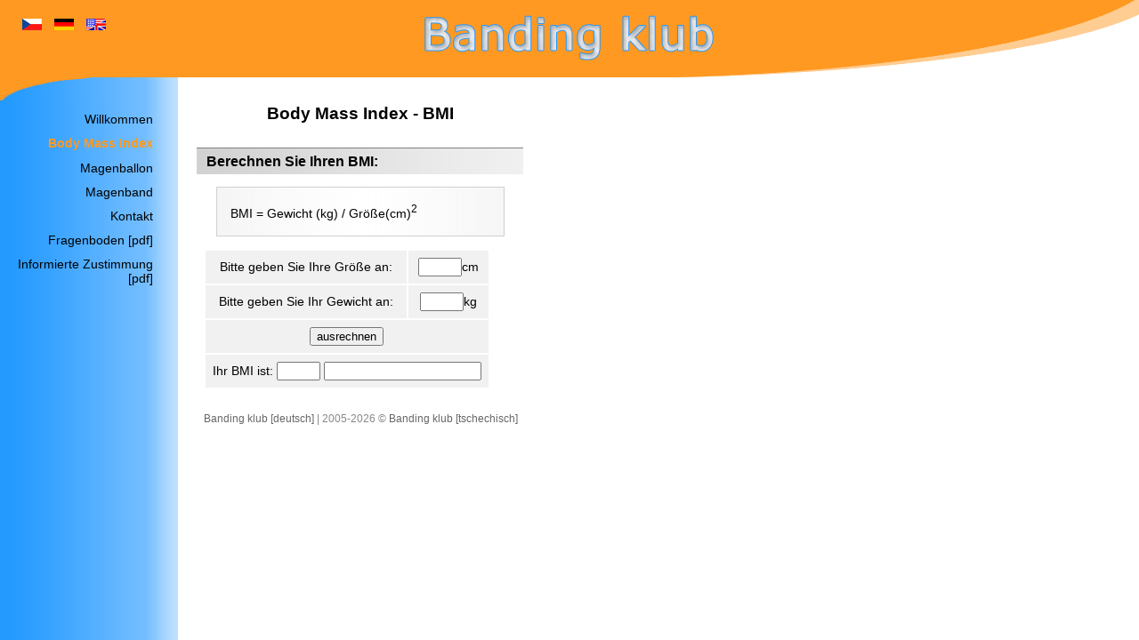

--- FILE ---
content_type: text/html; charset=UTF-8
request_url: http://de.bandingklub.cz/bmi.phtml
body_size: 1481
content:
<!DOCTYPE html PUBLIC "-//W3C//DTD XHTML 1.0 Transitional//EN" "DTD/xhtml1-transitional.dtd">
<html>
<head>
<title>Banding klub :: Body Mass Index</title>
<meta http-equiv='Content-Type' content='text/html; charset=UTF-8'>
<meta name="author" content="Dr. Michal Cierny" />
<meta http-equiv="Content-Language" content="de" />
<meta name="language" content="deustsch" />
<link rel="stylesheet" type="text/css" href="http://www.bandingklub.cz/klub.css" /> 
</head>
<body>

<div class="horni">
</div>

<div class="b">

<h1>Body Mass Index - BMI</h1>

<h2>Berechnen Sie Ihren BMI:</h2>

<p class="uvedeni">
BMI = Gewicht (kg) / Größe(cm)<sup>2</sup>
</p>

<script>
function Vypocitej(){
x=document.BMI.kg.value*10000;
y=document.BMI.cm.value*document.BMI.cm.value;
BMIcislo=Math.round(x/y*100)/100;
document.BMI.BMIcislo.value=BMIcislo;
if (BMIcislo<18){slovo='Unterernährung';}
else if (BMIcislo<24.99){slovo='Normal BMI';}
else if (BMIcislo<29.99){slovo='Übergewicht';}
else if (BMIcislo<34.99){slovo='Korpulenz I. Stufe';}
else if (BMIcislo<39.99){slovo='Korpulenz II. Stufe';}
else if (BMIcislo>39.99){slovo='Korpulenz III. Stufe';}
else {slovo='Fehler'; 
//alert("Chyba ve výpoctu. Zadejte prosím celá kladná císla.");
}
document.BMI.BMIslovo.value=slovo;
};
</script>


<form name="BMI" class="stred">
<table class="bmi">
<tr><td class="bunka">	
Bitte geben Sie Ihre Größe an: 
</td>
<td class="bunka">	
<input type="text" name="cm" size="4" tabindex="1">cm
</td></tr>
<tr><td class="bunka">
Bitte geben Sie Ihr Gewicht an:
</td><td class="bunka">
<input type="text" name="kg" size="4" tabindex="2">kg
<input type="hidden" name="hidden" size="11111" value="ssssssssssssssssssssssssssssssssssssssssssssssssssssssssssssssssssssssssssssssssssssssssssssssssssssssssssssssssssssssssssssssssssssssssssssssssssssssssssssssssssssssssssssssssssssssssssssssssssss">
</td></tr>
<tr><td class="bunka" colspan="2">
<input type="button" value="ausrechnen" onclick="Vypocitej();" tabindex="2">
</td></tr>
<tr><td class="bunka" colspan="2">
Ihr BMI ist:  <input type="text" name="BMIcislo" size="4" readonly="readonly"> 
<input type="text" name="BMIslovo" readonly size="20">
</td></tr>
</table>
</form>



<div class="patka"> 
<a href="http://de.bandingklub.cz/" hreflang="de">Banding klub [deutsch]</a> | 2005-2026 © <a href="http://www.bandingklub.cz/" hreflang="cs">Banding klub [tschechisch]</a>
</div>

<script type="text/javascript">
var gaJsHost = (("https:" == document.location.protocol) ? "https://ssl." : "http://www.");
document.write(unescape("%3Cscript src='" + gaJsHost + "google-analytics.com/ga.js' type='text/javascript'%3E%3C/script%3E"));
</script>
<script type="text/javascript">
var pageTracker = _gat._getTracker("UA-278744-16");
pageTracker._initData();
pageTracker._trackPageview();
</script>

</div>

<script type="text/javascript" language="Javascript">
documnet.write(document.images)
</script>

<div class="menuvlevo" >
<a href="/" > Willkommen</a>
<a href="/bmi.phtml" class="actual" > Body Mass Index</a>
<a href="/magenballon.phtml" > Magenballon</a>
<a href="/magenband.phtml" > Magenband</a>
<a href="/kontakt.phtml" > Kontakt</a>
<a href="/fragenboden.pdf" > Fragenboden [pdf]</a>
<a href="/informierte-zustimmung.pdf" > Informierte Zustimmung [pdf]</a>
</div>

<a href="/" class="head1">
<img src="http://www.bandingklub.cz/pictures/banding-klub.gif" alt="Banding klub" />
</a>

<div class="langlist">
<a href="http://www.bandingklub.cz/" title="Tschechisch" hreflang="cs"><img src="http://www.bandingklub.cz/pictures/cz.gif" alt="cesky" /></a>
<a href="http://de.bandingklub.cz/" title="Deutsch" hreflang="de"><img src="http://www.bandingklub.cz/pictures/de.gif" alt="deutsch" /></a>
<a href="http://en.bandingklub.cz/" title="English" hreflang="en"><img src="http://www.bandingklub.cz/pictures/en.gif" alt="english" /></a>
</div>


</body>
</html>


--- FILE ---
content_type: text/css
request_url: http://www.bandingklub.cz/klub.css
body_size: 1514
content:

body {background-image: url("pictures/prechod7.gif"); background-repeat: repeat-y; font-family: Arial, sans-serif;  background-color: #FFF; margin:0; margin-top:0; margin-left:0; margin-right:0; margin-bottom:0}

body, html  {
	scrollbar-track-color: #2299FF;
	scrollbar-face-color: #FF9922;
	scrollbar-highlight-color: black;
	scrollbar-3dlight-color: silver;
	scrollbar-darkshadow-color: black;
	scrollbar-shadow-color: purple;
	scrollbar-arrow-color: black; }

a:link {color: rgb(100%,40%,0%); text-decoration: underline}
a:visited {color: rgb(90%,35%,0%) }
a:hover, a:active {color: red; text-decoration: none}


table {border-collapse: separate; border-width: 0px; table-layout: auto}
table td {padding: 0.5em; background: #F9F9F9}
table.bmi {text-align: center; }
table.mail {width: 100%; }


.horni {background: url('pictures/linkar3.gif') right no-repeat; background-color: #FF9922; border-width:0px; width:100%; height:87px; }
.menuvlevo {font-family: verdana, Arial black, sans-serif; width: 200px; text-align: right; font-size: 14px; padding: 2em 2em 1em 0em; background: url('pictures/linka.gif') no-repeat left top; position: absolute; top:87px; left:0px; border: 0px solid black}
.b {position: absolute; top: 87px; left: 200px; margin: 0px 0px 0px 0px; border: solid black 0px; text-align: justify; vertical-align: top; padding: 1em 2em 2em 2em; line-height: 1.5; font-size: 90%; background: #FFFFFF;  }

h1 {font-size: 130%; text-align: center; }
h2, div.h2 {color: #000000; font-size: 110%; background-image: url('pictures/backh6.gif'); background-repeat: repeat-y; background-position: right; background-color: #D0D0D0; padding: 0.2em 0.2em 0.2em 0.7em ; margin: 1.5em 0em 0.5em -0.5em; text-indent: 0em; clear: both; width: 100%; text-align: left; border-top: 1px  #808080 solid;}
h3 {color: #000000; font-size: 105%; background-image: url('pictures/backh6.gif'); background-repeat: repeat-y; background-position: left ; background-color: #F0F0F0; padding: 0.1em 0.1em 0.1em 0.3em ; margin: 1em 0em 0.5em 0em; text-indent: 0em; clear: both; width: 100%; text-align: left; border-top: 1px  #909090 solid;}
h4 {color: #000000; font-size: 115%; background-image: url('pictures/orangeprechod.gif'); background-repeat: repeat-x; background-position: bottom; background-color: #FF9922; padding: 0.2em 0.2em 0.2em 0.7em ; margin: 2em 0em 0.5em -0.5em; text-indent: 0em; clear: both; width: 100%; text-align: left; border-top: 1px  #FF4400 solid}
h6 {color: #000000; font-size: 110%; background-image: url('pictures/backh6.gif'); background-repeat: repeat-y; background-position: right; background-color: #D0D0D0; padding: 0.2em 0.2em 0.2em 0.7em ; margin: 1.5em 0em 0.5em -0.5em; text-indent: 0em; clear: both; width: 100%; text-align: left; border-top: 1px  #a0a0a0 solid}
ul li {list-style-type: disc}
ul li h6 {font-size: 105%; padding: 0.1em 0.1em 0.1em 0.1em; background: #EFEFEF}
ol li {text-indent: 0em}

.horni {background-color: #FF9922; border-width: 0px; width:100%; height:87px; }
td.bunka {border-width:1px; text-align:center; padding: 8px; background:#F1F1F1}
.patka {vertical-align: bottom; text-align: center; font-size: 12px; color: #888; margin: 2em 0em 0em 0em}
.patka a {color: #666; text-decoration: none}


.menuvlevo a {color: black; text-decoration: none; display: block; margin: 0.8em 2em 0.8em 0.8em}
.menuvlevo a:visited {color: #ffffff; text-decoration: none; display: block}
.menuvlevo a:hover {color: red; display: block}

h6 a:link {color: black}
h4 a:link {color: black}

.uvedeni {background: url('pictures/uvedeniprechod.gif') repeat-y center; background-color:#E0E0E0; padding: 1em; margin: 1em; border: 1px solid #D0D0D0; }
a.mail {cursor: url("pictures/cursor1.cur"), text}
.akce {padding-left: 9em}
.akce span {font-weight: bold; width: 9em; margin-left: -9em}
td.odeslat {background:#FBFBFB; text-align: center}
.esijs {font-weight: bold; background: #DFDFDF; border: solid #0099FF; border-width: 2px 0px 2px 0px; padding: 0.1em 0.1em 0.1em 0.2em; width:100%; }
#esijs0 {}
#esijs1 {display: none; }
#termogeneze {display: none; margin: 0em 0em 0em 2em}
.menuvlevo a.actual {color: #FF9922; font-weight:bold}

div.b img {float: right; margin: 0.5em 0.5em 0.5em 1em; border-width:0}
div.b img.ethicon {float: left; width:500px; height:76px; }
div.b img.graf {float: none; border-width:0px; padding: 0em 0em 1em 0em; }
img.linka {position: absolute; top: 87px; left: 0px }
img.linkar {position: absolute; top: 0px; right: 0px}


.small {font-size: 70%}
.posunuto {padding-left: 2em}
.neviditelne {display: none}
.sedsi {background:#F9F9F9; padding: 0.1em 0.1em 0.1em 0.1em }
.bold {font-weight: bold}
.kurziva {font-style: italic}
.stred {text-align: center}
div.b div.stred img {float: none}
.siroke {width: 13em}
#vpravo {text-align: right}

#textik {position: relative;}

a.head1 img {position: absolute; top: 17px; left: 50%; width: 325px; height: 51px; margin-left: -163px; border-width: 0px}
a.head1 {}

div.langlist {position: absolute; top: 20px; left: 20px; width: 180px; border: 0px solid black}
div.langlist a {margin: 5px}
div.langlist a img {border: 0px solid black}

